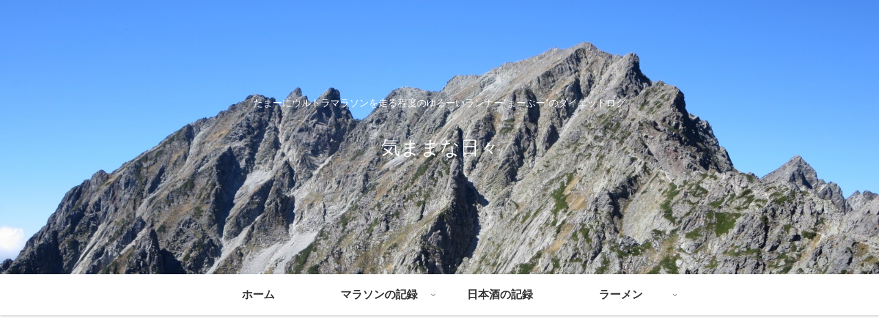

--- FILE ---
content_type: text/html; charset=utf-8
request_url: https://www.google.com/recaptcha/api2/anchor?ar=1&k=6LdDPuYZAAAAAIKAe6Tf97WVpsxcQfFu5o8n9yHn&co=aHR0cHM6Ly9rYW5lcHlvbi5jb206NDQz&hl=en&v=PoyoqOPhxBO7pBk68S4YbpHZ&size=invisible&badge=bottomright&anchor-ms=20000&execute-ms=30000&cb=a5w7g8563i3c
body_size: 48641
content:
<!DOCTYPE HTML><html dir="ltr" lang="en"><head><meta http-equiv="Content-Type" content="text/html; charset=UTF-8">
<meta http-equiv="X-UA-Compatible" content="IE=edge">
<title>reCAPTCHA</title>
<style type="text/css">
/* cyrillic-ext */
@font-face {
  font-family: 'Roboto';
  font-style: normal;
  font-weight: 400;
  font-stretch: 100%;
  src: url(//fonts.gstatic.com/s/roboto/v48/KFO7CnqEu92Fr1ME7kSn66aGLdTylUAMa3GUBHMdazTgWw.woff2) format('woff2');
  unicode-range: U+0460-052F, U+1C80-1C8A, U+20B4, U+2DE0-2DFF, U+A640-A69F, U+FE2E-FE2F;
}
/* cyrillic */
@font-face {
  font-family: 'Roboto';
  font-style: normal;
  font-weight: 400;
  font-stretch: 100%;
  src: url(//fonts.gstatic.com/s/roboto/v48/KFO7CnqEu92Fr1ME7kSn66aGLdTylUAMa3iUBHMdazTgWw.woff2) format('woff2');
  unicode-range: U+0301, U+0400-045F, U+0490-0491, U+04B0-04B1, U+2116;
}
/* greek-ext */
@font-face {
  font-family: 'Roboto';
  font-style: normal;
  font-weight: 400;
  font-stretch: 100%;
  src: url(//fonts.gstatic.com/s/roboto/v48/KFO7CnqEu92Fr1ME7kSn66aGLdTylUAMa3CUBHMdazTgWw.woff2) format('woff2');
  unicode-range: U+1F00-1FFF;
}
/* greek */
@font-face {
  font-family: 'Roboto';
  font-style: normal;
  font-weight: 400;
  font-stretch: 100%;
  src: url(//fonts.gstatic.com/s/roboto/v48/KFO7CnqEu92Fr1ME7kSn66aGLdTylUAMa3-UBHMdazTgWw.woff2) format('woff2');
  unicode-range: U+0370-0377, U+037A-037F, U+0384-038A, U+038C, U+038E-03A1, U+03A3-03FF;
}
/* math */
@font-face {
  font-family: 'Roboto';
  font-style: normal;
  font-weight: 400;
  font-stretch: 100%;
  src: url(//fonts.gstatic.com/s/roboto/v48/KFO7CnqEu92Fr1ME7kSn66aGLdTylUAMawCUBHMdazTgWw.woff2) format('woff2');
  unicode-range: U+0302-0303, U+0305, U+0307-0308, U+0310, U+0312, U+0315, U+031A, U+0326-0327, U+032C, U+032F-0330, U+0332-0333, U+0338, U+033A, U+0346, U+034D, U+0391-03A1, U+03A3-03A9, U+03B1-03C9, U+03D1, U+03D5-03D6, U+03F0-03F1, U+03F4-03F5, U+2016-2017, U+2034-2038, U+203C, U+2040, U+2043, U+2047, U+2050, U+2057, U+205F, U+2070-2071, U+2074-208E, U+2090-209C, U+20D0-20DC, U+20E1, U+20E5-20EF, U+2100-2112, U+2114-2115, U+2117-2121, U+2123-214F, U+2190, U+2192, U+2194-21AE, U+21B0-21E5, U+21F1-21F2, U+21F4-2211, U+2213-2214, U+2216-22FF, U+2308-230B, U+2310, U+2319, U+231C-2321, U+2336-237A, U+237C, U+2395, U+239B-23B7, U+23D0, U+23DC-23E1, U+2474-2475, U+25AF, U+25B3, U+25B7, U+25BD, U+25C1, U+25CA, U+25CC, U+25FB, U+266D-266F, U+27C0-27FF, U+2900-2AFF, U+2B0E-2B11, U+2B30-2B4C, U+2BFE, U+3030, U+FF5B, U+FF5D, U+1D400-1D7FF, U+1EE00-1EEFF;
}
/* symbols */
@font-face {
  font-family: 'Roboto';
  font-style: normal;
  font-weight: 400;
  font-stretch: 100%;
  src: url(//fonts.gstatic.com/s/roboto/v48/KFO7CnqEu92Fr1ME7kSn66aGLdTylUAMaxKUBHMdazTgWw.woff2) format('woff2');
  unicode-range: U+0001-000C, U+000E-001F, U+007F-009F, U+20DD-20E0, U+20E2-20E4, U+2150-218F, U+2190, U+2192, U+2194-2199, U+21AF, U+21E6-21F0, U+21F3, U+2218-2219, U+2299, U+22C4-22C6, U+2300-243F, U+2440-244A, U+2460-24FF, U+25A0-27BF, U+2800-28FF, U+2921-2922, U+2981, U+29BF, U+29EB, U+2B00-2BFF, U+4DC0-4DFF, U+FFF9-FFFB, U+10140-1018E, U+10190-1019C, U+101A0, U+101D0-101FD, U+102E0-102FB, U+10E60-10E7E, U+1D2C0-1D2D3, U+1D2E0-1D37F, U+1F000-1F0FF, U+1F100-1F1AD, U+1F1E6-1F1FF, U+1F30D-1F30F, U+1F315, U+1F31C, U+1F31E, U+1F320-1F32C, U+1F336, U+1F378, U+1F37D, U+1F382, U+1F393-1F39F, U+1F3A7-1F3A8, U+1F3AC-1F3AF, U+1F3C2, U+1F3C4-1F3C6, U+1F3CA-1F3CE, U+1F3D4-1F3E0, U+1F3ED, U+1F3F1-1F3F3, U+1F3F5-1F3F7, U+1F408, U+1F415, U+1F41F, U+1F426, U+1F43F, U+1F441-1F442, U+1F444, U+1F446-1F449, U+1F44C-1F44E, U+1F453, U+1F46A, U+1F47D, U+1F4A3, U+1F4B0, U+1F4B3, U+1F4B9, U+1F4BB, U+1F4BF, U+1F4C8-1F4CB, U+1F4D6, U+1F4DA, U+1F4DF, U+1F4E3-1F4E6, U+1F4EA-1F4ED, U+1F4F7, U+1F4F9-1F4FB, U+1F4FD-1F4FE, U+1F503, U+1F507-1F50B, U+1F50D, U+1F512-1F513, U+1F53E-1F54A, U+1F54F-1F5FA, U+1F610, U+1F650-1F67F, U+1F687, U+1F68D, U+1F691, U+1F694, U+1F698, U+1F6AD, U+1F6B2, U+1F6B9-1F6BA, U+1F6BC, U+1F6C6-1F6CF, U+1F6D3-1F6D7, U+1F6E0-1F6EA, U+1F6F0-1F6F3, U+1F6F7-1F6FC, U+1F700-1F7FF, U+1F800-1F80B, U+1F810-1F847, U+1F850-1F859, U+1F860-1F887, U+1F890-1F8AD, U+1F8B0-1F8BB, U+1F8C0-1F8C1, U+1F900-1F90B, U+1F93B, U+1F946, U+1F984, U+1F996, U+1F9E9, U+1FA00-1FA6F, U+1FA70-1FA7C, U+1FA80-1FA89, U+1FA8F-1FAC6, U+1FACE-1FADC, U+1FADF-1FAE9, U+1FAF0-1FAF8, U+1FB00-1FBFF;
}
/* vietnamese */
@font-face {
  font-family: 'Roboto';
  font-style: normal;
  font-weight: 400;
  font-stretch: 100%;
  src: url(//fonts.gstatic.com/s/roboto/v48/KFO7CnqEu92Fr1ME7kSn66aGLdTylUAMa3OUBHMdazTgWw.woff2) format('woff2');
  unicode-range: U+0102-0103, U+0110-0111, U+0128-0129, U+0168-0169, U+01A0-01A1, U+01AF-01B0, U+0300-0301, U+0303-0304, U+0308-0309, U+0323, U+0329, U+1EA0-1EF9, U+20AB;
}
/* latin-ext */
@font-face {
  font-family: 'Roboto';
  font-style: normal;
  font-weight: 400;
  font-stretch: 100%;
  src: url(//fonts.gstatic.com/s/roboto/v48/KFO7CnqEu92Fr1ME7kSn66aGLdTylUAMa3KUBHMdazTgWw.woff2) format('woff2');
  unicode-range: U+0100-02BA, U+02BD-02C5, U+02C7-02CC, U+02CE-02D7, U+02DD-02FF, U+0304, U+0308, U+0329, U+1D00-1DBF, U+1E00-1E9F, U+1EF2-1EFF, U+2020, U+20A0-20AB, U+20AD-20C0, U+2113, U+2C60-2C7F, U+A720-A7FF;
}
/* latin */
@font-face {
  font-family: 'Roboto';
  font-style: normal;
  font-weight: 400;
  font-stretch: 100%;
  src: url(//fonts.gstatic.com/s/roboto/v48/KFO7CnqEu92Fr1ME7kSn66aGLdTylUAMa3yUBHMdazQ.woff2) format('woff2');
  unicode-range: U+0000-00FF, U+0131, U+0152-0153, U+02BB-02BC, U+02C6, U+02DA, U+02DC, U+0304, U+0308, U+0329, U+2000-206F, U+20AC, U+2122, U+2191, U+2193, U+2212, U+2215, U+FEFF, U+FFFD;
}
/* cyrillic-ext */
@font-face {
  font-family: 'Roboto';
  font-style: normal;
  font-weight: 500;
  font-stretch: 100%;
  src: url(//fonts.gstatic.com/s/roboto/v48/KFO7CnqEu92Fr1ME7kSn66aGLdTylUAMa3GUBHMdazTgWw.woff2) format('woff2');
  unicode-range: U+0460-052F, U+1C80-1C8A, U+20B4, U+2DE0-2DFF, U+A640-A69F, U+FE2E-FE2F;
}
/* cyrillic */
@font-face {
  font-family: 'Roboto';
  font-style: normal;
  font-weight: 500;
  font-stretch: 100%;
  src: url(//fonts.gstatic.com/s/roboto/v48/KFO7CnqEu92Fr1ME7kSn66aGLdTylUAMa3iUBHMdazTgWw.woff2) format('woff2');
  unicode-range: U+0301, U+0400-045F, U+0490-0491, U+04B0-04B1, U+2116;
}
/* greek-ext */
@font-face {
  font-family: 'Roboto';
  font-style: normal;
  font-weight: 500;
  font-stretch: 100%;
  src: url(//fonts.gstatic.com/s/roboto/v48/KFO7CnqEu92Fr1ME7kSn66aGLdTylUAMa3CUBHMdazTgWw.woff2) format('woff2');
  unicode-range: U+1F00-1FFF;
}
/* greek */
@font-face {
  font-family: 'Roboto';
  font-style: normal;
  font-weight: 500;
  font-stretch: 100%;
  src: url(//fonts.gstatic.com/s/roboto/v48/KFO7CnqEu92Fr1ME7kSn66aGLdTylUAMa3-UBHMdazTgWw.woff2) format('woff2');
  unicode-range: U+0370-0377, U+037A-037F, U+0384-038A, U+038C, U+038E-03A1, U+03A3-03FF;
}
/* math */
@font-face {
  font-family: 'Roboto';
  font-style: normal;
  font-weight: 500;
  font-stretch: 100%;
  src: url(//fonts.gstatic.com/s/roboto/v48/KFO7CnqEu92Fr1ME7kSn66aGLdTylUAMawCUBHMdazTgWw.woff2) format('woff2');
  unicode-range: U+0302-0303, U+0305, U+0307-0308, U+0310, U+0312, U+0315, U+031A, U+0326-0327, U+032C, U+032F-0330, U+0332-0333, U+0338, U+033A, U+0346, U+034D, U+0391-03A1, U+03A3-03A9, U+03B1-03C9, U+03D1, U+03D5-03D6, U+03F0-03F1, U+03F4-03F5, U+2016-2017, U+2034-2038, U+203C, U+2040, U+2043, U+2047, U+2050, U+2057, U+205F, U+2070-2071, U+2074-208E, U+2090-209C, U+20D0-20DC, U+20E1, U+20E5-20EF, U+2100-2112, U+2114-2115, U+2117-2121, U+2123-214F, U+2190, U+2192, U+2194-21AE, U+21B0-21E5, U+21F1-21F2, U+21F4-2211, U+2213-2214, U+2216-22FF, U+2308-230B, U+2310, U+2319, U+231C-2321, U+2336-237A, U+237C, U+2395, U+239B-23B7, U+23D0, U+23DC-23E1, U+2474-2475, U+25AF, U+25B3, U+25B7, U+25BD, U+25C1, U+25CA, U+25CC, U+25FB, U+266D-266F, U+27C0-27FF, U+2900-2AFF, U+2B0E-2B11, U+2B30-2B4C, U+2BFE, U+3030, U+FF5B, U+FF5D, U+1D400-1D7FF, U+1EE00-1EEFF;
}
/* symbols */
@font-face {
  font-family: 'Roboto';
  font-style: normal;
  font-weight: 500;
  font-stretch: 100%;
  src: url(//fonts.gstatic.com/s/roboto/v48/KFO7CnqEu92Fr1ME7kSn66aGLdTylUAMaxKUBHMdazTgWw.woff2) format('woff2');
  unicode-range: U+0001-000C, U+000E-001F, U+007F-009F, U+20DD-20E0, U+20E2-20E4, U+2150-218F, U+2190, U+2192, U+2194-2199, U+21AF, U+21E6-21F0, U+21F3, U+2218-2219, U+2299, U+22C4-22C6, U+2300-243F, U+2440-244A, U+2460-24FF, U+25A0-27BF, U+2800-28FF, U+2921-2922, U+2981, U+29BF, U+29EB, U+2B00-2BFF, U+4DC0-4DFF, U+FFF9-FFFB, U+10140-1018E, U+10190-1019C, U+101A0, U+101D0-101FD, U+102E0-102FB, U+10E60-10E7E, U+1D2C0-1D2D3, U+1D2E0-1D37F, U+1F000-1F0FF, U+1F100-1F1AD, U+1F1E6-1F1FF, U+1F30D-1F30F, U+1F315, U+1F31C, U+1F31E, U+1F320-1F32C, U+1F336, U+1F378, U+1F37D, U+1F382, U+1F393-1F39F, U+1F3A7-1F3A8, U+1F3AC-1F3AF, U+1F3C2, U+1F3C4-1F3C6, U+1F3CA-1F3CE, U+1F3D4-1F3E0, U+1F3ED, U+1F3F1-1F3F3, U+1F3F5-1F3F7, U+1F408, U+1F415, U+1F41F, U+1F426, U+1F43F, U+1F441-1F442, U+1F444, U+1F446-1F449, U+1F44C-1F44E, U+1F453, U+1F46A, U+1F47D, U+1F4A3, U+1F4B0, U+1F4B3, U+1F4B9, U+1F4BB, U+1F4BF, U+1F4C8-1F4CB, U+1F4D6, U+1F4DA, U+1F4DF, U+1F4E3-1F4E6, U+1F4EA-1F4ED, U+1F4F7, U+1F4F9-1F4FB, U+1F4FD-1F4FE, U+1F503, U+1F507-1F50B, U+1F50D, U+1F512-1F513, U+1F53E-1F54A, U+1F54F-1F5FA, U+1F610, U+1F650-1F67F, U+1F687, U+1F68D, U+1F691, U+1F694, U+1F698, U+1F6AD, U+1F6B2, U+1F6B9-1F6BA, U+1F6BC, U+1F6C6-1F6CF, U+1F6D3-1F6D7, U+1F6E0-1F6EA, U+1F6F0-1F6F3, U+1F6F7-1F6FC, U+1F700-1F7FF, U+1F800-1F80B, U+1F810-1F847, U+1F850-1F859, U+1F860-1F887, U+1F890-1F8AD, U+1F8B0-1F8BB, U+1F8C0-1F8C1, U+1F900-1F90B, U+1F93B, U+1F946, U+1F984, U+1F996, U+1F9E9, U+1FA00-1FA6F, U+1FA70-1FA7C, U+1FA80-1FA89, U+1FA8F-1FAC6, U+1FACE-1FADC, U+1FADF-1FAE9, U+1FAF0-1FAF8, U+1FB00-1FBFF;
}
/* vietnamese */
@font-face {
  font-family: 'Roboto';
  font-style: normal;
  font-weight: 500;
  font-stretch: 100%;
  src: url(//fonts.gstatic.com/s/roboto/v48/KFO7CnqEu92Fr1ME7kSn66aGLdTylUAMa3OUBHMdazTgWw.woff2) format('woff2');
  unicode-range: U+0102-0103, U+0110-0111, U+0128-0129, U+0168-0169, U+01A0-01A1, U+01AF-01B0, U+0300-0301, U+0303-0304, U+0308-0309, U+0323, U+0329, U+1EA0-1EF9, U+20AB;
}
/* latin-ext */
@font-face {
  font-family: 'Roboto';
  font-style: normal;
  font-weight: 500;
  font-stretch: 100%;
  src: url(//fonts.gstatic.com/s/roboto/v48/KFO7CnqEu92Fr1ME7kSn66aGLdTylUAMa3KUBHMdazTgWw.woff2) format('woff2');
  unicode-range: U+0100-02BA, U+02BD-02C5, U+02C7-02CC, U+02CE-02D7, U+02DD-02FF, U+0304, U+0308, U+0329, U+1D00-1DBF, U+1E00-1E9F, U+1EF2-1EFF, U+2020, U+20A0-20AB, U+20AD-20C0, U+2113, U+2C60-2C7F, U+A720-A7FF;
}
/* latin */
@font-face {
  font-family: 'Roboto';
  font-style: normal;
  font-weight: 500;
  font-stretch: 100%;
  src: url(//fonts.gstatic.com/s/roboto/v48/KFO7CnqEu92Fr1ME7kSn66aGLdTylUAMa3yUBHMdazQ.woff2) format('woff2');
  unicode-range: U+0000-00FF, U+0131, U+0152-0153, U+02BB-02BC, U+02C6, U+02DA, U+02DC, U+0304, U+0308, U+0329, U+2000-206F, U+20AC, U+2122, U+2191, U+2193, U+2212, U+2215, U+FEFF, U+FFFD;
}
/* cyrillic-ext */
@font-face {
  font-family: 'Roboto';
  font-style: normal;
  font-weight: 900;
  font-stretch: 100%;
  src: url(//fonts.gstatic.com/s/roboto/v48/KFO7CnqEu92Fr1ME7kSn66aGLdTylUAMa3GUBHMdazTgWw.woff2) format('woff2');
  unicode-range: U+0460-052F, U+1C80-1C8A, U+20B4, U+2DE0-2DFF, U+A640-A69F, U+FE2E-FE2F;
}
/* cyrillic */
@font-face {
  font-family: 'Roboto';
  font-style: normal;
  font-weight: 900;
  font-stretch: 100%;
  src: url(//fonts.gstatic.com/s/roboto/v48/KFO7CnqEu92Fr1ME7kSn66aGLdTylUAMa3iUBHMdazTgWw.woff2) format('woff2');
  unicode-range: U+0301, U+0400-045F, U+0490-0491, U+04B0-04B1, U+2116;
}
/* greek-ext */
@font-face {
  font-family: 'Roboto';
  font-style: normal;
  font-weight: 900;
  font-stretch: 100%;
  src: url(//fonts.gstatic.com/s/roboto/v48/KFO7CnqEu92Fr1ME7kSn66aGLdTylUAMa3CUBHMdazTgWw.woff2) format('woff2');
  unicode-range: U+1F00-1FFF;
}
/* greek */
@font-face {
  font-family: 'Roboto';
  font-style: normal;
  font-weight: 900;
  font-stretch: 100%;
  src: url(//fonts.gstatic.com/s/roboto/v48/KFO7CnqEu92Fr1ME7kSn66aGLdTylUAMa3-UBHMdazTgWw.woff2) format('woff2');
  unicode-range: U+0370-0377, U+037A-037F, U+0384-038A, U+038C, U+038E-03A1, U+03A3-03FF;
}
/* math */
@font-face {
  font-family: 'Roboto';
  font-style: normal;
  font-weight: 900;
  font-stretch: 100%;
  src: url(//fonts.gstatic.com/s/roboto/v48/KFO7CnqEu92Fr1ME7kSn66aGLdTylUAMawCUBHMdazTgWw.woff2) format('woff2');
  unicode-range: U+0302-0303, U+0305, U+0307-0308, U+0310, U+0312, U+0315, U+031A, U+0326-0327, U+032C, U+032F-0330, U+0332-0333, U+0338, U+033A, U+0346, U+034D, U+0391-03A1, U+03A3-03A9, U+03B1-03C9, U+03D1, U+03D5-03D6, U+03F0-03F1, U+03F4-03F5, U+2016-2017, U+2034-2038, U+203C, U+2040, U+2043, U+2047, U+2050, U+2057, U+205F, U+2070-2071, U+2074-208E, U+2090-209C, U+20D0-20DC, U+20E1, U+20E5-20EF, U+2100-2112, U+2114-2115, U+2117-2121, U+2123-214F, U+2190, U+2192, U+2194-21AE, U+21B0-21E5, U+21F1-21F2, U+21F4-2211, U+2213-2214, U+2216-22FF, U+2308-230B, U+2310, U+2319, U+231C-2321, U+2336-237A, U+237C, U+2395, U+239B-23B7, U+23D0, U+23DC-23E1, U+2474-2475, U+25AF, U+25B3, U+25B7, U+25BD, U+25C1, U+25CA, U+25CC, U+25FB, U+266D-266F, U+27C0-27FF, U+2900-2AFF, U+2B0E-2B11, U+2B30-2B4C, U+2BFE, U+3030, U+FF5B, U+FF5D, U+1D400-1D7FF, U+1EE00-1EEFF;
}
/* symbols */
@font-face {
  font-family: 'Roboto';
  font-style: normal;
  font-weight: 900;
  font-stretch: 100%;
  src: url(//fonts.gstatic.com/s/roboto/v48/KFO7CnqEu92Fr1ME7kSn66aGLdTylUAMaxKUBHMdazTgWw.woff2) format('woff2');
  unicode-range: U+0001-000C, U+000E-001F, U+007F-009F, U+20DD-20E0, U+20E2-20E4, U+2150-218F, U+2190, U+2192, U+2194-2199, U+21AF, U+21E6-21F0, U+21F3, U+2218-2219, U+2299, U+22C4-22C6, U+2300-243F, U+2440-244A, U+2460-24FF, U+25A0-27BF, U+2800-28FF, U+2921-2922, U+2981, U+29BF, U+29EB, U+2B00-2BFF, U+4DC0-4DFF, U+FFF9-FFFB, U+10140-1018E, U+10190-1019C, U+101A0, U+101D0-101FD, U+102E0-102FB, U+10E60-10E7E, U+1D2C0-1D2D3, U+1D2E0-1D37F, U+1F000-1F0FF, U+1F100-1F1AD, U+1F1E6-1F1FF, U+1F30D-1F30F, U+1F315, U+1F31C, U+1F31E, U+1F320-1F32C, U+1F336, U+1F378, U+1F37D, U+1F382, U+1F393-1F39F, U+1F3A7-1F3A8, U+1F3AC-1F3AF, U+1F3C2, U+1F3C4-1F3C6, U+1F3CA-1F3CE, U+1F3D4-1F3E0, U+1F3ED, U+1F3F1-1F3F3, U+1F3F5-1F3F7, U+1F408, U+1F415, U+1F41F, U+1F426, U+1F43F, U+1F441-1F442, U+1F444, U+1F446-1F449, U+1F44C-1F44E, U+1F453, U+1F46A, U+1F47D, U+1F4A3, U+1F4B0, U+1F4B3, U+1F4B9, U+1F4BB, U+1F4BF, U+1F4C8-1F4CB, U+1F4D6, U+1F4DA, U+1F4DF, U+1F4E3-1F4E6, U+1F4EA-1F4ED, U+1F4F7, U+1F4F9-1F4FB, U+1F4FD-1F4FE, U+1F503, U+1F507-1F50B, U+1F50D, U+1F512-1F513, U+1F53E-1F54A, U+1F54F-1F5FA, U+1F610, U+1F650-1F67F, U+1F687, U+1F68D, U+1F691, U+1F694, U+1F698, U+1F6AD, U+1F6B2, U+1F6B9-1F6BA, U+1F6BC, U+1F6C6-1F6CF, U+1F6D3-1F6D7, U+1F6E0-1F6EA, U+1F6F0-1F6F3, U+1F6F7-1F6FC, U+1F700-1F7FF, U+1F800-1F80B, U+1F810-1F847, U+1F850-1F859, U+1F860-1F887, U+1F890-1F8AD, U+1F8B0-1F8BB, U+1F8C0-1F8C1, U+1F900-1F90B, U+1F93B, U+1F946, U+1F984, U+1F996, U+1F9E9, U+1FA00-1FA6F, U+1FA70-1FA7C, U+1FA80-1FA89, U+1FA8F-1FAC6, U+1FACE-1FADC, U+1FADF-1FAE9, U+1FAF0-1FAF8, U+1FB00-1FBFF;
}
/* vietnamese */
@font-face {
  font-family: 'Roboto';
  font-style: normal;
  font-weight: 900;
  font-stretch: 100%;
  src: url(//fonts.gstatic.com/s/roboto/v48/KFO7CnqEu92Fr1ME7kSn66aGLdTylUAMa3OUBHMdazTgWw.woff2) format('woff2');
  unicode-range: U+0102-0103, U+0110-0111, U+0128-0129, U+0168-0169, U+01A0-01A1, U+01AF-01B0, U+0300-0301, U+0303-0304, U+0308-0309, U+0323, U+0329, U+1EA0-1EF9, U+20AB;
}
/* latin-ext */
@font-face {
  font-family: 'Roboto';
  font-style: normal;
  font-weight: 900;
  font-stretch: 100%;
  src: url(//fonts.gstatic.com/s/roboto/v48/KFO7CnqEu92Fr1ME7kSn66aGLdTylUAMa3KUBHMdazTgWw.woff2) format('woff2');
  unicode-range: U+0100-02BA, U+02BD-02C5, U+02C7-02CC, U+02CE-02D7, U+02DD-02FF, U+0304, U+0308, U+0329, U+1D00-1DBF, U+1E00-1E9F, U+1EF2-1EFF, U+2020, U+20A0-20AB, U+20AD-20C0, U+2113, U+2C60-2C7F, U+A720-A7FF;
}
/* latin */
@font-face {
  font-family: 'Roboto';
  font-style: normal;
  font-weight: 900;
  font-stretch: 100%;
  src: url(//fonts.gstatic.com/s/roboto/v48/KFO7CnqEu92Fr1ME7kSn66aGLdTylUAMa3yUBHMdazQ.woff2) format('woff2');
  unicode-range: U+0000-00FF, U+0131, U+0152-0153, U+02BB-02BC, U+02C6, U+02DA, U+02DC, U+0304, U+0308, U+0329, U+2000-206F, U+20AC, U+2122, U+2191, U+2193, U+2212, U+2215, U+FEFF, U+FFFD;
}

</style>
<link rel="stylesheet" type="text/css" href="https://www.gstatic.com/recaptcha/releases/PoyoqOPhxBO7pBk68S4YbpHZ/styles__ltr.css">
<script nonce="fkdUMNtQp_sF8byAAIoKOQ" type="text/javascript">window['__recaptcha_api'] = 'https://www.google.com/recaptcha/api2/';</script>
<script type="text/javascript" src="https://www.gstatic.com/recaptcha/releases/PoyoqOPhxBO7pBk68S4YbpHZ/recaptcha__en.js" nonce="fkdUMNtQp_sF8byAAIoKOQ">
      
    </script></head>
<body><div id="rc-anchor-alert" class="rc-anchor-alert"></div>
<input type="hidden" id="recaptcha-token" value="[base64]">
<script type="text/javascript" nonce="fkdUMNtQp_sF8byAAIoKOQ">
      recaptcha.anchor.Main.init("[\x22ainput\x22,[\x22bgdata\x22,\x22\x22,\[base64]/[base64]/UltIKytdPWE6KGE8MjA0OD9SW0grK109YT4+NnwxOTI6KChhJjY0NTEyKT09NTUyOTYmJnErMTxoLmxlbmd0aCYmKGguY2hhckNvZGVBdChxKzEpJjY0NTEyKT09NTYzMjA/[base64]/MjU1OlI/[base64]/[base64]/[base64]/[base64]/[base64]/[base64]/[base64]/[base64]/[base64]/[base64]\x22,\[base64]\x22,\x22RWdxw7vCjWYpw4LCi2DDkcKQwoYZHMKEwoB8X8OiIy3Dsz1owotQw7Uewq/CkjrDmcKzOFvDuB7DmQ7DpRPCnE56wpYlUVzCsXzCqHMlNsKCw5PDtsKfAzvDpFRww4LDl8O5wqNtM2zDuMKJRMKQLMOhwq17EC/CncKzYCTDjsK1C3FRUsO9w77CrgvCm8Kuw6nChCnCqSAew5nDkMK+UsKUw7fCnsK+w7nCnUXDkwIlFcOCGV7Cnn7DmWYXGMKXEwsdw7tsLitbA8OhwpXCtcKeVcKqw5vDhUoEwqQewqLClhnDv8OEwppiwrnDnwzDgyPDrFl8RcOgP0rCmDTDjz/ClcO0w7ghw4fCj8OWOijDhCVMw59SS8KVI1jDuz0CVXTDm8KVd0xQwoBow4tzwqUPwpVkecKCFMOMw7ENwpQqN8K/bMOVwpM/w6HDt1tlwpxdwrXDs8Kkw7DCqgF7w4DCl8OjPcKSw5nCp8OJw6YJSik9JcOFUsOvEQ0TwoQXDcO0wqHDjAEqCQ7CicK4wqB3DsKkcmHDgcKKHGZOwqx7w7rDpFTChnV0FhrCrsKaNcKKwqUWdARzIR4uUcKqw7lbBsOhLcKJeAZaw77DssK/wrYIPHTCrh/ChMK7KDFHQMKuGSvCgWXCvURMUTE/[base64]/CtMO2w7IGXMKAFMK1w4Uewrpmwp1ew6bCucK5TjfCnzTCo8OuU8Kcw78fw6DCgsOFw7vDuDLChVLDjD0uOcKPwp4lwo4rw7dCcMOkWcO4wp/Dt8ObQh/CnHXDi8Opw5vCqGbCocKEwqhFwqVlwqEhwot/ScOBU17CosOta0RHNMK1w5Nif1MEw7swwqLDkH9de8Oxwqw7w5dLJ8ORVcKwwrnDgsK0Q0XCpyzClV7DhcOoIcK6woETLzTCshTCqcO/wobCpsK8w7bCrn7Ck8OMwp3Dg8OvwoLCq8OoL8KzYEAuDCPCpcOgw6/DrRJwYAxSE8O4PRQDwqHDhzLDuMOcwpjDp8Oqw5bDvhPDsgEQw7XCqjLDl0scw6rCjMKKXMKtw4LDmcOkw7sOwoVIw6vCi0kTw7NCw4d2UcKRwrLDpsOiKMK+wrTCtwnCscKbwq/CmMK/[base64]/CrmPDvlFTw4XDmEIMXm5XKFpVdMKQwoACwpgBR8OowpIHw5xJJjXCqsKQw6xxw7RCIcOew6/[base64]/bE4dwrYXUMK4agbCqBAGQMKjAcKJVcKDQ8Kqw5vDqMOvw7nCisKCAMOfa8OGw6fCrUAawpTDkDbDtcKXQVHCpHZVL8K6dMOfwpHDtwk/[base64]/DgSV3w4ATw6giw47DhsK4wo7Ck8OSD3/Dm8OcfzA5w4pfwrB1wqx9w48zGFh3w63DoMOjw43CncK7wplLSWRZwqZmV1DClMO5wqnCgMKiwqwrw4A+OXpyGQF9bXRHw6BlwrPCv8KwwqPCiirDqMKaw43DlV9jw7hRw6Vbw7vDrQnDhcKhw4/CusODw4LCsS8qZcKcesKjw71sf8KUwpvDm8OhKcOJcsKxwpzCk3d2w7l6w6/DucKqDMOXOkzCrcO7wothw53DlMOaw5/[base64]/woIyNMOtSsKDw63CpsOODVzCv8KubMOTdXRHKMOMNBJCHsKrw41Qw4HCmTbDgSvCojJ1KAIGd8Knw4rDpsKSSXXDgcKGEMOyPMO5wqLDuRYEbiBFwrTDr8Oew4tgwrrDiB/CiRvDl0cbwq7Cr0HDlhTCmRgDw6kUKVVfwq/[base64]/[base64]/Cn1hDCBzCk8KIf8KsO1JfwoJgwp/ClcKXw5/DkiHCncKfwrPDoS5kEGUFBlPCl03DrcOFw4c9w5csScOJw5bCgMOCw79/w6Nlw6dHwpxUwoVOM8OSPsKiNcOoW8K6w6MVSMKVYMO3wqTCkjXCrMKHUC3DtMO9woQ6wp1/AnlCdzjDo1xMwprChMOhe18MwprCkDfDkAMTcsKpXkBzag0eNcKPSnN+IsOxPcObfGzDucOVLV3DqMK1wph1V0zCocKIwqjDkUPDi3vDvGh8w5LCjsKBdcOMecKiX03Ct8O0cMOOw77ClxTCh2xcw6PCm8OPw57ChzHCmjfDosO/SMKHMRYbLMKRw6TChsKYwq05w5/DusOjeMODw7tTwoIbUg3DoMKDw60VXQdGwoVxFxrClCPCqg/CrBdOw4oyU8Kvw7zDtxdLwrhXNHzCsiPCmMKkFXJ9w6cUZ8KvwpkUVcKfw5JMIGvCvkDDokQgwqzDjMKVwrQRwp12dFnDkMOGw47CrQY4wpDCsnvDnsO3A1Rkw5pvIMKVwrIuMMOBNMKbWMKKw6rCocK/wrwjesKkw6s+MTfCvg4ua1nDkQQWZcK4OcOsE3Iuw44Ew5bDi8OTScKqw4nDg8OvBcKyLsOTBcKjw6zCkjPDpDIlGQhmwpLDlMKBdMKvwo/CjsKlIg0ZD1gWMcOsQQvDvcOeKj3ClkAvB8K2wpjDgcKGw6ZPfcO7BcKywpRNw7olbjvCgcORw7LChMK+WykFw6oEw7XCt8K4TMKIFcOqccKFEsKJD0MJwqcdVGc1Ij7CkwZZw7nDrCthw71vURplasOmKMKCwqR/[base64]/w7TDhMOHwp10LgbCu8KUw6LDk8KyQMK9CxZrbUYIwpEvw78Bw6stwrLCtxLChMK+w6Aqw6Z7G8O2KgPCqi4MwrTCgMOnwonCpAbCpnEGXcKceMK6BMOtN8KgGlPColQCNR8xfnrDtjRBwqrCssK3RcK3w5glSMOkMsKLI8KZWlZfSwBjaiTDonNQw6NRw6/CnWh0b8Oww5/[base64]/[base64]/w6jCrQzDvUYkXsOfw6cdKxvDj8KkVcKSdsO6eQkqPlfCt8OYVxksZ8KIccOOw4FVOHzDpnNJMzg2wqsMw7ltRcKzIsKVw4zDoHzCgB5yA3LDviHCv8KgJcOiPBcdw416eTPDhmZYwqsIw7nDp8KOPWHCiW/DosOYU8OWVsKxw7kSWMOVAsK0d1HDlHBwB8O3wrzCsgc9w43DmMO0eMKxXsKeLEhew5dqw5Vzw5BZDAYtQGXCngTCksOSDA0Hw7zCncO1wojCtDdOw6gZw5XDrg7DswIKwpvCjMOfDMOBGMKkw4M7M8Kkw44jwp/CsMO1SSBGJsOHFMKgw5zDqkU5w5AAwr7CmkfDuXpJesKow5I/[base64]/WMOEw5dCw4waMMKxw7RMOcOtwqDDn1jCj8Kyw7DChksWIMKTwotgIRHDucK1UB/DocOLPAZ3dXXClmPDtm43w6ErXcOaScOZwqnDisK1DUnCp8Oiwq/[base64]/DjcKYPADCvMKlw5RcAsOIwqTDksKpwoN2Hy/[base64]/GsK6FSomZVkuT8OLasK+w4xJw5HCvMOVwr7CpcOXw5DCsU9/ZDkEQiVIcSlJw7rCocOcLMOQXjnCnkvDrcOxwonDkiDCpcKvwoF/ISHDpjI2wrxdLMOlw5UZwrR8KBbDt8OaBMO+wqNDeyYfw5TCrsOsERLCksOWw5TDr3nDoMKyV3E7wrMWw5k9b8OIwrVQSkDDnz1+w7EHZMO5e0TCnDzCtzHCtltHBMK/[base64]/wq/CgCHCksKVw43Di8OcUsO6w6XDtcKCYlM1e8KdwofDpV9Qw5PDo1/Dj8KDLVLDhQJNW09pw53CqX/[base64]/wow6GmHCihXDhjQNwrbCuzJRwpvDqcOvBMOTecOBGDjDiHbCssOkC8OJwqVsw4jCj8K7w5nDtwkcBsOOJnDCqljCtljCoETDpUknwoUBOcKqw4jCg8Kcwp5UemfCl0xgG2TDlsOGX8Kxf3Fqw5sEdcOIXsOhwrvDicO/Jx3DrsKew5TDqQhpw6LCp8OiPcKfWMOKI2PCrMONYMKAahJewrgywq3ChMKmKMOYJsOrwrnCjR3CtVACwqPDvBvDiC19wqfCuQ8Ww5gKUHo9w5kAw6VONk/DhjLCo8Kiw6nCsljCtMKnasOaAEpnAcKKO8OFwoXDkWTDgcO8DsKrFRLCocKhwp/DjMK1Dx/CrsOfecKfwp8dwrTDkcOhwpTCuMKCYjLCgUPCtcK5w5ojwqrCiMOzFjwDL0lowrzDvn9iC3PCnx9Jw4jCs8KAw4pEA8KXw78FwoxzwqAIayXCgMKywpJNecKXwoV2ZMKfwqZxw43CohpKA8OYwo/ClsObw7BYwpHDkUXDoF8GVE0bWxbDoMKlw4V8GG0pw7TDjMK2w5rCpmnCrcO6WGAvwrTCgVE/RsKawovDl8O9KcOAP8OLwqrDg3FmQETCkAnCsMOIwrzDlAbCmcOXOGbCi8KEwol5UizCnEHDkS/DghvCsCkFw4/DnV1adSErY8KZczcYdA3ClsK0YXZWQ8OCDsOuwqYBw415VsKAfWo1wq/Cg8K8EBTDq8K4BMKcw4JRwrUYfgN5w5XCrD/DvUZyw5hnwrI2AMOawrFxRTDCtcKyZEwSw5jCqMKLw4/Dq8ODwqrDrnfDpxHCvlfDoGrDjcKtWW7CtitoBcK0w7x/w7XClGDDo8O2NibDtHHDosOveMOjZ8KcwofDiAc5wr5jw4wtEMKxw4l3wqjDrzbDtcKtCjHCrws7T8OoPkLCnRQwEG59ZcKWw6zChcO/w7kjHHfCu8OybjBLw6sGM3HDqUvCoMKPbsK6QMOvbcO4w53DjBbDq3/[base64]/DmsONw5nCnUrDpiTDs8O8wqxHdMOWwpTDp2bCvQRLw6xTCsKew4HClcKSw5nCocOnaSzDusOFGyLDoARdHsO/w7wlNFpTAjodw6hvw7kUcl1kwqjDhMOPNWjCnwlDUMODeXTDmMKDQMOtwpgVEEXDjcK6SA/[base64]/TRfDicO8QcKawoPDsMKpH8KwVcOLD2LCssK+w6XCoEpjwo7Dt8OuLsKbw4htAMO0woDCkhp2BVEdwoI1b0rDu1E/w4/[base64]/[base64]/[base64]/w4PCrCbCv8Oaeg9QdcKMTy/DgiDCjyPDhMOBN8KhUzPDscKXRw3CgMORAsOtakvCh0PDviTDiDZkb8KXwpsnwrvDg8KTwpjCoGvChRE1TSMOE0BRDMK2Gzlvw5fCqMKWDhEIBMOxNz9HwqzCssONwrRqw4bDjlLDs2bCscKIEm/DqEQiQzcNelAbw7hXwo/[base64]/CucKEwrTDrBDChMKBeMK1woJMw6jCu2zCiMOKd8KCVGoaI8OYwpPDixJVZsK/acOpwoJ4FsOkfQU0N8OwJ8KEw5DDnDhyOEQJw7HDjMK3cHrCjsKww77DuDTDomfCiyTCpSE4wqXDq8KPwp3Dj3AMBkdPwol6SMKnwqIQwpnCpivCn1bCvw0bei/DpcKcw6zDvMO8Z3TDlHrCgUbDpi7Co8KLbMKiFsORwphPT8Kkw7F7ecKrwotsScOxw5wzZzBoL33CnMOBOyTCph/DsmbDpAvDnXBPKsOXOCRNwp7DvsOxw4A9wq9aKMKmfTDDuTrCt8KXw7h3dkLDkcOBwrllbcOAwpLDlcK5acO7wq7CngoVwq3DikBNB8O6wo3DhMKFFMK9F8O5w5koQMKFw699ecOTwrzDkiDCosKBN2vCocK3X8OlPsOaw57DusKTbTjDgMOcwp7CtsOUKMK/wqjDgcKfw7xfwqkXHD4hw4NFaFsRXSHCnGzDg8OpBMKsf8OZw5MoCsO7McK9w4cKw7/CncK5w6rCsDXDp8O+CsOwYjFOUR7DpMOoEcOLw7nDtcKzwoZuw5DDnTsSPWbCiwMnQ2IuNgkcw7AcTcO6wo5IPzPClx/[base64]/ChsOKVFwNw5plwpMabMO3G8OzHzgqO8OfXFsVw4IRIsO0w5rCjX49esKrZsOmBsKbw5Yewqo0wqXDjsOvw77CjDIBYzDCvsOqw7Vsw4NzAC/CjkDDtMO1Mi7DncK1wqnCv8KAwqnDpzE3fmJAw7gGwpzCi8KlwrULT8Ojw5LCm1x9wqbCvgbCqxnDjcO4w4xrw7J6aG5Uw7VaXsK2w4EfPlTChi/CilJnw5FtwoFILmrDnEPDh8OIwrA7JcOKwp3Dp8OsUz0Tw49IRTUHw7s8EMK3w7hIwqBlwrkpU8ObF8KtwrB5YRFOTlnDtiZID3rDr8KEK8KHYsOBUsK/WF4Qw501TgnDumzCkcOPwrjDpMOCwpFxYWbDjsO4cgvDmjlGf3p9JcKhOMK6e8K9w7rChDvDoMO1w7bDkGQfPApawr/DscK4bMOVPMK6w74fw5/DksKSUMKFw6IswoXDmDwkMBxtw5vDh1oRO8OUw4wcwoXDkcO/cm1xIcKoZRrCo1vDkcOiCcKGIxbCpMOQw6DDkxrCscKnRRolwqhyQgTDhGoewqQhe8KfwpBkGsO6WTnCoWRCwqwnw6rDmEd1wo5WPsO6VVnCiz/CsndxKU1Swpp0wpDCjlRlwopfwrphWyzDt8OREsOXw43CqUU3aS9aERfDjMO7w5rDrcOHw4F6Y8ODb0MjwrLDoRxlw5jDr8KrSxPDu8K1wq8dI1/[base64]/CgsK7w5HDhMOPwqjCh8KZwrM2wqFjw7HDhEh/wqzCmHA7w6XCj8K5wrVtw53ChAUgwrXCnVDCmcKIwqsQw4kZfMOMPyNEwoTDjk7CpjHDqwLCohTCvsOcNgIGw7QCw63CmkbCj8OIw7ZRwpkwHMOJwqvDvsKgw7PCrxAiwqDDusODD10CwqnCunthLlAsw4PCgWRICE7DhnvChX3CusK/wprDh0PCsljDlMKneXJqw6TCpsKKwoPCgsKMKMOEwrJqQh3DmR4TwobDqAwoe8KMEMKedCTDpsOMPsOmesK1wqx6wozCoXPCpMKhbcKeWsK4woB/IMK7wrNZwrPCnMKZf2x7ecK8w5Q+WMKNQErDn8ORwo4ObcOlw4/CrQ7CiDhhw6cQwrEkbMKoXcOXIg/DnAM/ScKnw4rDmcKbw5PCo8K0w7fDjnbDsUjCpMKQwo3Cs8K5wq3CtwTDk8K8FcKhMSfCisOWwrXCr8O3w6HCr8KDwpEGbcKPwrFUQxB2wq0vwr4IFMKkwpHDlELDoMK1w67Cu8OUEhtqwoEYwpnCmMK2wr8/OcK0HlLDicOEwqDCpsOvwrLClWfDtzDCo8Kaw6bDqcOQwpkqwrVAMsO/wpUOwoJ+bsO1wphBdcK6w4RvasKzwrdCw7d2w6nCvCHDszLCn3fCs8OsK8KHwpZzwojDkcOSMcOuPG8hJ8K/cSpXQsK5PsKcdsKvO8KHwp/[base64]/[base64]/CqMOHa2YrGMK3wr0yAcKRa1c/CMOCw77Dk8OSw6XCscKEIMKcwpl2AMK9wojCtxvDpcOkZlXDrigkwog6wpbCicOmwq9YQnrDtMOaED9wJCFewpzDnBF+w5rCrMKnS8OPDEEpw48bKcOhw7bCjsK1wqLCpsOndWN7AXNJDlEjwpXCsnR5eMOuwr4CwqJvIcORNcK/[base64]/Cjg16wp5WwqJVOMOsPsKKw5DDgcOVasOlw6YQFTdAfMKQwqTDlcK2wqZcw7oyw5PDtMO2RsOlwoIabsKowr4hw7zCl8OBw49kLsKcNsOfacK7w5dfw681w6FLwrXDlC0/[base64]/w4APw4DDosKteBrCjsKdw5nDksObwqrCkcKoWxs5w7UkEl/DscK4wrXCjMOuw5fCmMOUworCnCHDqnlSwprDlsKJMStaXAjDjw5xwrvCuMKuwpvDsjXCk8KWw5Urw6TDmcKpw5JrU8OZwqDCj2TDkHLDpmB6fDjCpW4bUwk7wplFVsOqVgNbeE/DtMOHw543w49Kw5TDrSrDo0rDjMKnwpDCncK2w5cpIMK2fsKuNEBXI8K2w7vClxFLOW7DscOZQE/[base64]/Dr35cwoPCnFw6YMKTwpHDj8KvwoZnw6I0wrfDjcOJw6fCgsOJDsOOw5rDusOSw60eTgzDjcKuw43CrcKBMj3Cs8KHwpDDs8KOJQjDmh0gwrJgGsKhwqXDvQNBw6grXsK/VH55H0RqwrfCh3JyJsKUW8KNPDMbfWgWP8O4w5PDn8KPS8K4eid7EiLCqj4ILyvCvcKsw5LClx3DkCTDv8OPwrrCrAXDnh3CusOtEsK6IsKGwrfCmMOle8K2WMOZwp/[base64]/[base64]/LMOHwpsnw5zDjjZLwrPCiMKgw7nCrzfCghVTIjrCkMO9w7QoPEBoI8Odw7zDgh3DqTxRPzrCr8KAwofCm8KMScOWw6XDjC8hw60fSHIRIWbDpMOvasOGw4oCw6nClCvDv3rDp2p9U8KlRVkMaW5/esK7BcOvw4nChg/CncKXw5JvwpnDgybDtsO3WcOFB8OfdWoZdDtYw4Q6RETChsKJVUA0w4LDgHxhYsKueW3Dl0/Ct0soecOPI3DCgcOTwoDCoV8pwqHDuQ1aHcOHBU0DYQHCu8K8wrcXIG3DlsKrwrrDn8KbwqUAwqHDo8KCw6/Cl1bCscOGw7jDvmnCosKxwqvDlcOmMH/DqMKKN8OMwrUiZcKfE8OdP8KFOlohw6I4WcObF23DkFnDgWDCuMO3ZBbDn2/Cq8ODwpbDmETCn8OtwrgQNy4swqlsw7ZCwo/[base64]/DqcOJwoMmTS8EX8KNworClsKuK8OLOsKRwpknOsOzw7TDqcKkLkFow5LCthsQURNPwrjClMOxQsOFTzvCskxewqJEHU3ChcOmwoxsXTAeEcOowpVOJcKpNsObwoRow7UGVWbCkQlQwrzCkMOqN3gfwqVkw7ARF8Kkw6HCh2nDj8OPecO/wp3CuxdsHSTDjsOrwpHCkWzDlzcJw5ZLMz7Cq8OpwqsWR8OYLcK/DHlMw57DmEI2w5Rdfn/DqsOBAGAUwrRIw47CgMOZw4xOwq/CkcOKGMO9w7VVdx5aSjMPVsKAJcOTwqU2wq0ow49WaMORagdGKgFFw6vDvAfCr8OFUyBbXG8bwoDCpltGOkhfAD/DshLDlQUUVmEXwoDDg1vCgAhheD8TCQRxOMK7wotsZ1LCocOzwo0Hwo5VeMOvLMOwNkNCX8K7wqBZw45Ww7DDusKOZcKVLSHChcOdBcKswpzClDpMwoTDq2fCjwzClcOww4/[base64]/wqksLMKSwonDvGrCs8K2G3vDj2XCvFHDq2PDs8O/w7N2w4LCuSjClXsLwrpFw7pLLcODWsOvw7duwohbwrLCnXHDuWsZw4vDiSbCrH7DuRknwpzDm8KWw719VS/Dsz7DusOaw4ITw4bDosKfwqzCgVvDsMOGwpfCscOfw7I9VTzCjVfDjjgqKF7DmnIsw78Ww6vCoiHCjETCs8Otwr7CpXN3wpLCv8OhwoRjW8OywrVWM2XDtnoKEcK7w7ENw6HCjMO7w7rDpcOwe3LDhsK/woPCoxTDu8K5O8KFw5rDi8K2wpzCtAg+OMK/[base64]/ClE4PRGnCrMKOZcOVwocnwogNNihgwozCrsKeBsKawppxwqPCkcKXfsOLVyQnwowjacKJwqrCpSHCrcOnMsOtX2DDsmJOLsKOwrNcw6DDhcOmG01OAWJHwrZWwpMzHMO3w681wrPDpnlIwr/DjVlIwp/CoDQHQcK4w6vCiMKdw6XCqzMPPEvCh8O1TzVQTMKcIz7Ck1HClcOKT1fCggUeIUXDmTrDjsOgwqHDkcOpPXTCtggvwo7CvwtcwrfCosKHw7J7wr7DnDZJfzbDgcOkw6RpGsKcwo7DkG3CusKAYj3DskBrwq7DscKwwoN/w4URbsOGGFILU8KPwoAMZMOJFMO3wo/CicOSw5zDkjxJPsKBT8K/ABjCo2BUwoYIwoAIG8Kswp7CoDXDtUdWbMOweMKNwr9ID2gpWyEcU8KCw5/[base64]/Ci8KeK0wgZVHDh23DiVYMaSZzeXjDkEnDolzDisOQXwkYacOdwqnDogzDqx7Do8KywqPChMOEwrZNw40uGVHDtEXCpyXDsRTDuxzChsOePsKZVsKRw7zDsWcrSlPCp8OWw6Bzw6tCIGfCnRozKRlQw41POhkVw7Ydwr/DvsKIwqIBQMKHwpgYUk1SelzDi8KDNsOEUcOgUgZYwq9ddcKqQWZLwqk1w5MTw4TDjMOHwoECQgHCoMKow6nDmQ9wF1QMTcKQYW/DosKcw5l4JsKJeFo2FMOkcMObwoM9GmU3U8OObXLDsTTCp8KEw5nDi8OYdMO6woMRw7fDosKdIyHCrMKxVcOkXjNvVsOnA2zCox49w4HDoi7DnErCtifChQHDilBUwoHCvxLDiMOXPj8dBsKzwoJPw7wtwpzDhUY1wqhpM8OlSy/[base64]/Q1DDqsKnPsO3P8OXwq8qYsOAesKhw65WUhDCgXbDgllEw6VlHX7DscK6dcKwwqIxd8K0BMK5O1zDrMOncsKlw4XDncK9CElrwpF3wqHCrEsRwrzCoAR9wqvDmMOlNX92AxwHSMO+M2XCiAVKUgwpNDrDkg7ClMOpBVwlw6tCI8OiEMK6XsOvwopPwr/[base64]/CryzCp2rCjsOrYMOvKsOtIxdRwp/CiVB1woXDrCJrdMOtw6AVWVIEwofDmMOkLMK4CzcWfVfCl8Kww4pLw5nDhCzCp0LCnCPDm2pqw6bDgMOKw7NoD8OAw7rCr8K2w4weesOhwqXCj8K7UMOMS8O/w59+AANswpDDlmDDusOERMO5w65JwrdNMMOTc8OMwoIlw5ggRSDCuwY0wo/[base64]/DsO5w4Ehw6PCmHnCq8OIw4jDiMOgTyQ3ZMKucTPDrMOpwrtVw6TDl8O1GsK+w53Cr8KSwqcPfMKjw7B9fw3DnzsWX8Ohw5jDk8O0w5Y3VSXDoiPDp8OMX1TCnw11XsOUIWnDmMKFfMOdGMOFwo1gJsO/w7HCgMOWwrnDig1YMifDqh4xw5Izw4BDbsKiwr3CpcKKwrs7w5bClS0Gw6LCpcKEwq/CsEAgwolTwrtNHcO1w6vCr33DlHPCvcKcAsKIwpzCsMK4DMKmw7XCpMKgwp4yw51uV07DusKcED5owrfCkMORwqfCtMKswp1RwpbDnsObw6I4w6TCscKxwqbCvsOseCYGSzPDqMK9GcKUTC7DqCc2N1rDtxZrw5/DrQ7CjsORw4MTwqUeWlVHf8KDw75/Bh9+w7XCuiwPwo7Dm8OvWBBfwoI/w7nDlsOXMMOiw4bDiE8xw4fDusO1KC7ChMKmw6/DpAcrDQt/wppRJsKqeBnDpyjDnsKoDcKuI8Oiw7vDjQfDqcKlbMOTwq7CgsK6ZMOKw4hmw5bDr1FGdcKcwrdREBvCvmvDrcOawq/CpcOVw5BnwrDCvVNjIMOmw5lVw6BBw492w43CjcKyB8KswoHDh8KNVFw2aRnDm2MUOsOIw7FSRGMYIk7DhH3CrcKIwrgrI8OAw78SYsOHwoLDg8KZU8OwwrhywqV7wrbCrlbCvCrDicOXE8K8dsKIwqnDiWtCQWc9wq3CpMO7W8KDwrxebsO3XQ/[base64]/DvcOLw44Nw63DtcO/a8OTVAFMworCkXrCmgAtwrPClExAwpTDvcOHbFAja8OiBAwUcXrDmsO8T8KAwp7DkMOZc389wo9PK8Kib8OsIsOhAMOcF8ODw6bDlMOAAl/[base64]/ZcKQTXNKJMOEVkNIw70qwqkKGsKpV8KsIcKYcsO2OcKhw54HZGnDhcOtw7E5V8KlwpBjw5jCk2DDpcOkw6zCisKnw7bDq8Ouw540wqdLXcOSwqdITj/DjMOtH8K4woEmwrjCklvCrsK3w67DkCPCicKuVRMaw63DmhcBfSVIITtPdy58w77Dh0ZtI8K+WMK/[base64]/[base64]/w7sRGh0lbsKhwoEIw4HCiSUhwos8CcO/wqIjwqIsS8KWfcKfwoHDpcODTsORwqY1w43CpsKrZxEYAsK0LzTCicOpwod/[base64]/[base64]/CtcK8NsOIAUM2PcOWwr4hw6rCkcKLS8OhwpXDnWrDisKJbcKMT8KSw7FQw4bDmxVFwojDssKSw4zCiHXCrsOpLMKaO3RGEx8VPTc8w416X8KmJcOkw6jCnMOewqnDgw/DtcO0IkbCoELClMOpwrJIJRQ0wrlWw7Viw4jDosO8wpvDhcKhc8OUBl4aw61RwqtVwoQbw67Dj8OBQD/Ct8KXQGzCjjTCs17Dn8OdwqXCg8OCUcKOQsOYw5kSCMOLIMKGw6gtekjDm2rDhcOlw4jDikFDZ8Kpw4UrVkUTBR8Aw6jCkVbDoD83MGrCtAHCjcKjwpLDgsODw5zCt2BSwrvDjEPDjcOXw5/DrFlow6xgCsO+w43ChWkLwobDjMKmw5Vsw53DhlvDrhfDlGjCgcOnwqPDtz3DlsKoccOMWg/Dv8O5T8KVJ3lwQsKkecOXw7rChsK0ecKsw7HDksK5fcOtw6Q/w6LDtcKQw4tIRnzCksOSw4xQWsOoOWnDu8OfMBzCiCclb8O4NlrDrgw4WsO8McOATsKyG0MSWQ42wr3Dkhgswo4MMMOFw5XCkMOzw5N7w6p7wqXCs8ObYMOlw6lrdijCsMO/[base64]/Dkgd6OsOKW8K7LsKiw6/[base64]/DhsOxJkLCj8Kmw7BRGyF/w5huw7nCgMOZw5oMAsO3wrbDnTrCj3UZe8Oyw5U5XMKCdG7CncK0woxiw7rCssK3G0PDucO1wotZw5wOw6vDgws6fsOATx9rGxvCuMOqdy0awoTDncKMK8O+w57CiDhKE8OpZsKLw6DCincNXijCjj5IOcKlEsK+w6tlKwbCqsOZFyRPBi1feRZfOsO6OUbDvz/[base64]/CkMKQOMOVJgLCh8KswoMhLMOLwrLDsh0nwo80PsOOasOFw47Dh8OFcsKqw41HBsOmZ8OMKWgvwq3CuFPCsTHCtBfDmGTDsgo+W1RaAX5PwrTCv8KNwp1fCcKcP8Kzw6nDrHHCvMKLwo0gH8KnW2d8w4J/w78GLMO5ASwjw48nFMKxesKnUgTCiVJ+VcOpJmjDqyxhJMO1ScOgwq5KCMOcZMO+csOlw6EqA1FON2bCkEfDky3DqkY2PlHDjcOxwofDh8O9Yx3DoTjDjsOuw5zDlnfDlcOVwo8ifQHCtgpaMgfDtMKTZF0vw57CtsKOD3xuT8OyVzTDvcOVSW3DmcO6w7RjEjpBT8O/[base64]/w5lOKcOWwrfCuEEVwod8SMO5AD7ClkHCnnVVdBrCmsKGw7jDnhA7eW0+LMKJwqYNwplFw7HDjk00YyPClRnDu8KQfDLCtsOcwrksw5AiwrgtwqFsRcKBTEJ+fMKmwoTDoncQw4/DgMOtw7tIVMKKPMOzw5dUw7zDlArCkcKkw5bCgMOYwrJ8w5HDr8KfYBhTw7PCpMKcw5RvC8OSVjwkw4Ugd3HDvcORw4JzV8O5eAliw7rCr11oeSlQHsOIw6vDv2YZw4M0c8KvAsOowpLDnGDCgy/Ch8OBS8OqVC/Dp8K1wqnChkoNwpF2wrEeN8Kbwq0/UTXClEkhcSZ3T8KZwpHDrzhSfnE9wo/[base64]/DtH5nPMKFJh0Gw5Umw4JkTB7CuTRew7wBwrbCqMKIw4XCqnNsYMOuw4vCpsOfSsOaEMKsw48uwpPCisOxTcKaS8O+bMKCUD7CrjJTw6TDksKtw7vDoBjCq8O8w71FXW/DgFE1w6BjRHzCmjvDgcOnBwMpccOUMcKmwr7CuXNZw7HDgWvDtC7CnsOCwr4IcwnCqcK+fQl0wqQhwrkcw5jCs8K+fkBIwqnCpsKUw5ASXH3DmMO/w5vCm0NmwpHDj8KxHiduYcK4CMOEw6/Dqx7DpMO6wo7Cr8OsOMOzdMK7D8OBw4DCilHDqEJVworCoGp6JS9ewoIoczZ7w7fClUzCrsK8U8O9XsO6SMOgworCu8KxYsOJwobCqsKMZ8Otw7jDkcKPPBzDrS3Duj3DqxB6UCUnwpfDowHCkcOlw4TCs8OGwoBiZcKNwoxqOyhdw7NZw5hPwpzDu3kKwq/CkTlSL8K9wrTDscKBNHTDl8O0PsOUX8K4KiZ9MlvCosKpZMKdwoddw73ClwIJwocWw5PCmcKtTG1RWgAFwrvDkB7CuWfDrg/DgsOCP8Olw6zDqh/DqcKfQxnDhBpxw7gIRMKjwpDDhcOsJcOjwozCgsKSEH3CoEfCnhjCunHCsxguw5kxHsOVbsKfw6cbVcKmwrXCncKAw7c4D0nDoMO0EFdjIcOkOMOlfDzDmkvCpsOdwq03JxjCtjNMwrBCPcK8fm5NwpvCksKQC8OtwoDDiiB3JMO1fmcCLcKSeT7DgsKqN3/Dk8KtwoEdd8KVw4LDkMObGEkwTTjDiVcaecKxMjTCkMOXwqTDlcOrDMK1wp9mWMKUUsOEbm4XJhvDsQhKw4YtwoDDusKCJMO3VsO+b1RlYD/CkxohworCj2XDlQ9BT20/[base64]/DgMOmAsK5UznCmcKnw4bDt8KKa8OBwoYkeQkOwqPDm8ODQkrDu8O7w4bCvcOpwpkIE8KTZkAgGEJ0LMOLdcKONMOtZjzDrzfDmcOnw5JNaz/Dr8Onw7TDojZzfMOvwp5Kw41lw7IdwrnCvj8mbyDDtxHDl8KbWcOswosrwozDhMOrw4/CjcOpKyBxenfClAUJwpTCuCQ+KMOTI8KDw5PCg8OHwqPDkcK+wpMXc8KywqXCucOPAcOiw4I2K8Ogw5zCiMKTScOOGFLDiifDhMKyw7tYfR4oV8OJwoHCmcOCwo8Lw5pdw5ICwo1Wwog9w5BOCsKYCEsewrfCmsOowrzCocK9TCM2wp/CuMO6w7phcyjCkMKHwpUmRMKwLRkPJ8KqIntbw4hAbsOyUwgPZsKhwrYHAMK+Rk7DrVMbwr5Ywr3DicKiw6bCgV7DrsKlIsKkw6DCk8OsTnbDl8KYwojDikbCrGJAw6DDpjtZw6pDYTXDkcK8wprDjE/CuWvCgMOOwrpAw7scw6MbwqMGwqvDlyhrI8OLdsOPw4/CvSR5w6t8wpIGcMOmwqnDjh/[base64]/DnMKyw7cowpgiacOIwpN0BcKawrLCh07DnWrClsOhwox/eXcyw6l2WcOkZn8FwoYhE8Kswq3CpVJlFcKuacKvUMKJP8OYFiTDsXTDkMKjUcKDF31DwoNNCi/CvsKhwqgoD8KrbcKOwo/DuBvCokzDhy5BVcKDJsK0w57DtFTCtnlYSyTCk0AZw58Qw69Dw6DDs3bDtMOAciXDuMOKw7IaMMOrw7DDo3fCrsKWwosqw4tQasKdKcOGYMKQZcK0O8OgflHCh0XCocKmw4PDowXDtjERw6tUBXLDl8O3w7bDjsOwcXjDth/Dg8O2w6XDg3BxQMKzwpVfw53DnyTDrsKmwqQUwpM2dWLDgxQiUDXDucO+S8KkQMKCwq/[base64]/wqHDkEkhGxknw73CmT8/dBXCgzRmw7TCoUlZL8O8bMKbwqfDqHQUwr1jw4fCp8KQwqHCjmQywoEFwrJEwrbDv0NFw4cVASg7wrYwTsOaw6bDqwAYw6UgesOCwozChcOPw5fCu3tPUXkMDV3CgMKgTirDtR06UsOyPcOdwro8w4bDjcOwBFxkQMKAZsOpaMOvw44ewofDusO/HcKBLsO+wopaXiFJw7Ymwr1sQgcFWnvCucK/QWLDv8KUwrXCtS/[base64]/CtWrDtsOawpbCi8OHwqRbw79/Z3ISwpIzB8K1D8O/woBuw4jCu8O2wr9mOzjDnMOnw4fCl13DicK3N8O9w43DocOIwpvDssKNw7jDrjQ7FVckIMOwchjDhSHCkEcoXFojcMO0w5nDisO9c8Otw74LUsOGK8O8w6Jwwrs1bMKnw78iwrjDs3J9V1Mawp/Cgy/[base64]/w51EEsKUL8KwdVVfwpPCnsOmwo/Cg3w/woRkw6LCozfDtsOdR3lewpJ0w4VGXCrDq8OxKULCixNVwoZUwqtEV8OwTQcrw6bCl8OiHMK/w4Mew6xbcW0NTTrDsngPBMOtbm/DosOKJsK/[base64]/[base64]/w40CWmliwpXCqcKdw55HKcKew6HDtsOHMsKlw6nCpsK/wq7CvFIzMcK5woNAw7tQOsKiwofCnsOXPi3ChsKXVSDCjsKPDRDCmsKiwoHCt3fDpxfCisKUwoV6w6HDgMO/EzfCjGnCqV/[base64]/[base64]/CscKuLWrDq8O1RxQVw6xsw7F8w45Ye8KRZsK9B1LCrcOBM8OAXWg1dMOrw6wVw5tVdcOMO3oqwrXCrTEkG8KwcV3DmGjCvcKmw43DjCRFJsKCRMKGBiLDr8O3HhDClMOUV0/Cr8KdQGfDiMKafwXCtDnDggXCvx3DiSM\\u003d\x22],null,[\x22conf\x22,null,\x226LdDPuYZAAAAAIKAe6Tf97WVpsxcQfFu5o8n9yHn\x22,0,null,null,null,1,[21,125,63,73,95,87,41,43,42,83,102,105,109,121],[1017145,304],0,null,null,null,null,0,null,0,null,700,1,null,0,\[base64]/76lBhnEnQkZnOKMAhmv8xEZ\x22,0,0,null,null,1,null,0,0,null,null,null,0],\x22https://kanepyon.com:443\x22,null,[3,1,1],null,null,null,1,3600,[\x22https://www.google.com/intl/en/policies/privacy/\x22,\x22https://www.google.com/intl/en/policies/terms/\x22],\x228NeZfkTKP7okU6WzmyMdz6t3AhSW61Je+S6rjD5dKZw\\u003d\x22,1,0,null,1,1768621699474,0,0,[34,178,203,162,194],null,[124,171],\x22RC-kjGwfW_He0maSQ\x22,null,null,null,null,null,\x220dAFcWeA4hSBFX5RShuqbIVCU6oZvaJOoR1W8aI8RVOjdiVWXj_qmdKKpxspiP1yJR4DDK9fNgR5v4sOQ_iWV7NC3iHfkKC19csg\x22,1768704499597]");
    </script></body></html>

--- FILE ---
content_type: text/html; charset=utf-8
request_url: https://www.google.com/recaptcha/api2/aframe
body_size: -271
content:
<!DOCTYPE HTML><html><head><meta http-equiv="content-type" content="text/html; charset=UTF-8"></head><body><script nonce="4f-PQtY2dpQzjehxwV44qg">/** Anti-fraud and anti-abuse applications only. See google.com/recaptcha */ try{var clients={'sodar':'https://pagead2.googlesyndication.com/pagead/sodar?'};window.addEventListener("message",function(a){try{if(a.source===window.parent){var b=JSON.parse(a.data);var c=clients[b['id']];if(c){var d=document.createElement('img');d.src=c+b['params']+'&rc='+(localStorage.getItem("rc::a")?sessionStorage.getItem("rc::b"):"");window.document.body.appendChild(d);sessionStorage.setItem("rc::e",parseInt(sessionStorage.getItem("rc::e")||0)+1);localStorage.setItem("rc::h",'1768618100724');}}}catch(b){}});window.parent.postMessage("_grecaptcha_ready", "*");}catch(b){}</script></body></html>